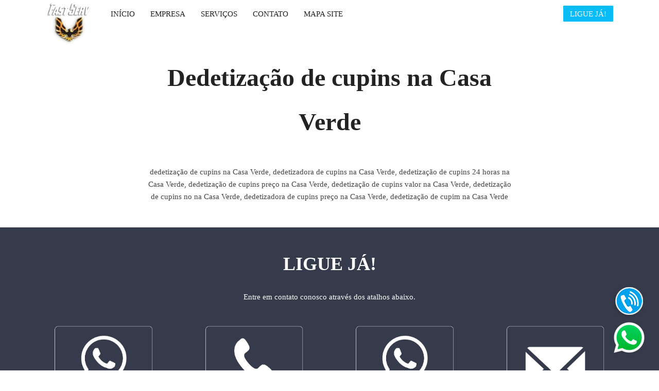

--- FILE ---
content_type: text/html
request_url: https://dedetizacaodecupins.net/dedetizacao-de-cupins-na-casa-verde.html
body_size: 3690
content:
   
       
   
<!DOCTYPE html>
<html lang="pt-br">
	<head>
		<meta charset="UTF-8">
		<title>Dedetização de cupins na Casa Verde - 11 5626-3420</title>
			<meta name="keywords" content="dedetização de cupins na Casa Verde, dedetizadora de cupins na Casa Verde, dedetização de cupins 24 horas na Casa Verde, dedetização de cupins preço na Casa Verde, dedetização de cupins valor na Casa Verde, dedetização de cupins no na Casa Verde" />
		<meta name="description" content="dedetização de cupins na Casa Verde, dedetizadora de cupins na Casa Verde, dedetização de cupins 24 horas na Casa Verde, dedetização de cupins preço na Casa Verde, dedetização de cupins valor na Casa Verde, dedetização de cupins no na Casa Verde" />
		<meta name="viewport" content="width=device-width,initial-scale=1.0">
 		<link rel="stylesheet" href="css/bootstrap.css" />
		<link rel="stylesheet" href="css/icons.css" />
		<link rel="stylesheet" href="css/style.css" />
		<link rel="stylesheet" href="css/magnific-popup.css" />
		<link rel="stylesheet" href="css/bootstrap-datepicker.css" />
		<link rel="stylesheet" href="css/custom.css" />
		<link rel="stylesheet" href="css/copy-index--5.css" />
		<link rel="icon" href="images/favicon.png" type="image/x-icon" />
		<script src="https://ajax.googleapis.com/ajax/libs/webfont/1/webfont.js"></script>

	</head>
    <body class="light-page">
<nav id="nav-logo-menu-btn-2" class="navbar light navbar-fixed-top">
    <div class="container">

        <div class="navbar-header">
            <button type="button" class="navbar-toggle collapsed" data-toggle="collapse" data-target="#navbar"><span class="icon-bar"></span><span class="icon-bar"></span><span class="icon-bar"></span></button>
            <div class="navbar-brand"><img src="images/logo2-light@2x.png" srcset="images/logo2-light@2x.png 2x" width="100" alt="Dedetização de cupins na Casa Verde"></div>
        </div>
        
        <div id="navbar" class="navbar-collapse collapse">
            <ul class="nav navbar-nav navbar-left">
                   <li><a href="/index.html"><span>INÍCIO</span></a></li>
                <li><a href="/empresa.html"><span>EMPRESA</span></a></li>
                <li><a href="/servicos.html"><span>SERVIÇOS</span></a></li>
                <li><a href="/contato.html"><span>CONTATO</span></a></li>
                <li><a href="/mapa-site.html"><span>MAPA SITE</span></a></li>

            </ul>
            <div class="btn-group navbar-right">
                <a href="https://api.whatsapp.com/send?phone=551196720-6739&text=Oi,%20tudo%20bem?%20Estou%20entrando%20em%20contato%20atrav%C3%A9s%20do%20site%20dedetizacaodecupins.net." class="btn-primary btn btn-sm navbar-btn"><span>LIGUE JÁ!</span></a> 
				
            </div>
        </div>

    </div>

    <div class="nav-bg light"></div>
</nav>		<div id="wrap">
			<section id="text-1col-center-2" class="light pt-100 pb-20 text-center">
    			<div class="container">
        			<div class="row">
            			<div class="col-md-8 col-md-offset-2">
               			<h1 class="mb-50"><strong><font size="30"><b>Dedetização de cupins na Casa Verde</b></font></strong></h1>
				<p> dedetização de cupins na Casa Verde, dedetizadora de cupins na Casa Verde, dedetização de cupins 24 horas na Casa Verde, dedetização de cupins preço na Casa Verde, dedetização de cupins valor na Casa Verde, dedetização de cupins no na Casa Verde, dedetizadora de cupins preço na Casa Verde, dedetização de cupim na Casa Verde</p>
                 			</div>
        			</div>
    			</div>
    			<div class="bg"></div>
			</section><br><br><section id="benefit-4col-border-2" class="dark pt-50 pb-50 text-center">
    			<div class="container"><h2><b>LIGUE JÁ!</b></h2><span>Entre em contato conosco através dos atalhos abaixo.</span><br><br>
      			<div class="row">
            			<div class="col-md-3">
                			<div>
                    		<a href="https://api.whatsapp.com/send?phone=5513981069900&text=Oi,%20tudo%20bem?%20Estou%20entrando%20em%20contato%20atrav%C3%A9s%20do%20site%20fastserv.com.br.">	<img src="images/phone_43078.png" width="300"  class="btn imageclass" alt="Dedetização de cupins na Casa Verde"></a>
                     			</p>
                			</div>
            			</div>
            			<div class="col-md-3">
                			<div>
                    			<a href="tel:115626-3420"><img src="images/phone_4307.png" width="300" class="btn imageclass" alt="Dedetização de cupins na Casa Verde"></a>
                 			</div>
            			</div>
            			<div class="col-md-3">
                			<div>
                    			<a href="https://api.whatsapp.com/send?phone=551196720-6739&text=Oi,%20tudo%20bem?%20Estou%20entrando%20em%20contato%20atrav%C3%A9s%20do%20site%20dedetizacaodecupins.net."><img src="images/logo-whatsapp-fundo-transparente-icon.png" width="300"  class="btn imageclass" alt="Dedetização de cupins na Casa Verde"></a>
                  			</div>
            			</div>
            			<div class="col-md-3">
                			<div>
                    			<a href="mailto:controlepragas@hotmail.com"><img src="images/mail.png" width="300"  class="btn imageclass" alt="Dedetização de cupins na Casa Verde"></a>
                 			</div>
            			</div>
        			</div>
     			</div>
    			<div class="bg"></div>
			</section>
			<section id="step-ltr-img-text-btn-start" class="pt-75 pb-50 light text-left">
			<div class="container">
        			<div class="row flex-md-vmiddle">
           			<div class="col-md-5">
                			<h2 class="mb-50">Dedetização de cupins na Casa Verde</h2>
                			<p>

								Ninguém merece estar em companhia de uma praga tão destruidora igual aos cupins, os cupins são um perigo ainda mais em lugares que existe madeiras, aonde são comuns em casas, apartamentos, mercados, etc. 
								<br><br> Nossa empresa de Dedetização de cupins na Casa Verde está a mais de 1 ano no mercado de trabalho combatendo essa praga, pois, todos sabem que aonde há cupins, há problemas, suas portas, suas mesas, sua cama, não estarão a salvo se cupins se instalarem em sua casa.
							</p>
            			</div>
            			<div class="col-md-5 col-md-offset-1">
 
                					 
                			<br><br><img src="images/cupim.png" srcset="images/cupim.png 2x" width="550" alt="Dedetização de cupins na Casa Verde" class="screen">

          			</div>
					</div>
					Nossa equipe especialistas em Dedetização de cupim na Casa Verde está preparada para te ajudar a combater e eliminar essa praga, as vezes nós não nos atentamos e deixamos os cupins permanecerem em nossa casa, mas, quanto mais eles ficarem em nossa vida, a cada dia ficará pior a situação em sua casa, ligue para nossa empresa de Dedetização de cupins na Casa Verde e tenha essa praga expulsa de sua casa.</div>
    			<div class="bg"></div>
			</section>
			
	
			
			
			<section id="step-rtl-img-text-form" class="pt-75 pb-150 dark text-left">
    			<div class="container">
        			<div class="row flex-md-vmiddle">
           			<div class="col-md-5">
                			<h2 class="mb-50">Dedetização de cupins 24 horas na Casa Verde</h2>
                			<p>
								Precisando de uma dedetização de cupins na Casa Verde? Veio até a empresa certa, contamos com uma equipe treinada para poder exterminar os cupins de sua residência, além do mais, iremos fazer procedimentos inovadores para evitar o retorno dessa infestação  que tanto te atrapalha sua vida, somos uma equipe formada por homens e mulheres capazes para poder te ajudar em suas necessidades, nossos profissionais da área de dedetização de cupins na Casa Verde trabalham 24 horas por dia, 7 dias por semana com a maior disposição para poder te ajudar.
							</p>
            			</div>
            			<div class="col-md-5 col-md-offset-1">
 
                					 
                			<br><br><img src="images/cupim2.jpg" srcset="images/cupim2.jpg 2x" width="550" alt="Dedetização de cupins na Casa Verde" class="screen mb-50">

          			</div></div>
					  Os cupins podem comprometer estrutura de casa em poucos meses, mais do que apenas estragar um móvel, algumas espécies desse inseto são capazes de se organizar em gigantescas colônias que podem comprometer a estrutura de uma casa em pouco tempo, não perca mais tempo, venha contratar os serviços da empresa de dedetização de cupins na Casa Verde.
					</div>
    			<div class="bg"></div>
		</section><section id="step-ltr-img-text-btn-start" class="pt-75 pb-50 light text-left">
			<div class="container">
        			<div class="row flex-md-vmiddle">
           			<div class="col-md-5">
                			<h2 class="mb-50">Dedetização de cupins na Casa Verde</h2>
                			<p>
								Precisando de uma dedetização de cupins na Casa Verde? possuímos os melhores especialistas da região de São Paulo, atendemos em qualquer lugar de São Paulo, independente da região ou lugar, se você mora em apartamento, pode ficar sossegado que nós atendemos sem problema algum, utilizamos produtos de combate a pragas, esses produtos são originais, testados e aprovados e com a eficiência para eliminar de vez essas pragas que tanto incomodam a sua vida.
							</p>
            			</div>
            			<div class="col-md-5 col-md-offset-1">
 
                					 
                			<br><br><img src="images/dedetiza.jpg" srcset="images/dedetiza.jpg 2x" width="550" alt="Dedetização de cupins na Casa Verde" class="screen mb-50">

          			</div>
					</div> Com a nossa ajuda você terá mais conforto em sua casa, além de preservar mais a estrutura física de seus materiais, venha garantir que essas pragas urbanas não apareçam mais em sua casa, venha contratar a dedetização de cupins na Casa Verde.

</div>
    			<div class="bg"></div>
			</section>
			 <section id="action-img-text-btn" class="dark pt-50 pb-50">
    			<div class="container">
        			<div class="row flex-md-vmiddle">
 
            			<div class="col-md-7">
                			<h2>FAÇA SEU ORÇAMENTO AGORA!</h2>
 
            			</div>
        			&nbsp;&nbsp;&nbsp;&nbsp;&nbsp;&nbsp;&nbsp;&nbsp;&nbsp;&nbsp;&nbsp;&nbsp;&nbsp;&nbsp;&nbsp;&nbsp;&nbsp;&nbsp;&nbsp;&nbsp;&nbsp;&nbsp;&nbsp;&nbsp;&nbsp;&nbsp;&nbsp;&nbsp;&nbsp;&nbsp;
<div class="col-md-4 text-md-right"><center><a href="https://api.whatsapp.com/send?phone=551196720-6739&text=Oi,%20tudo%20bem?%20Estou%20entrando%20em%20contato%20atrav%C3%A9s%20do%20site%20dedetizacaodecupins.net." class="btn btn-primary btn-lg"><strong>SOLICITAR ORÇAMENTO</strong></a></div>
        
        			</div>
    			</div></section>
			

    			 <footer id="footer-list-text" class="dark pt-100 pb-100">
    			<div class="container">
        			<div class="row">
            			<div class="col-md-8">
                			<div class="row">
                    			<div class="col-sm-4">
 
                        	   
                            			 <h4><strong>NAVEGAR</strong></h4> 
	<ul class="text-list">
                            			<li>
                                			 <span><a href="/index.html">INÍCIO</a></span>
                            			</li>
                            			<li>
                                		 <span><a href="/empresa.html">EMPRESA</a></span>
                            			</li>
                            			<li>
                                			 <span><a href="/servicos.html">SERVIÇOS</a></span>
                            			</li>
                            			<li>
                                			<span><a href="/contato.html">CONTATO</a></span>
                            			</li>

                        			</ul>  	 

                        		</div>
                    			<div class="col-sm-5">
								
							<h4><strong>CONTATO</strong></h4>
	<ul class="text-list">
                            			<li>
                                		  <i class="icon-whatsapp icon-position-left"></i><a href="https://api.whatsapp.com/send?phone=5513981069900&text=Oi,%20tudo%20bem?%20Estou%20entrando%20em%20contato%20atrav%C3%A9s%20do%20site%20fastserv.com.br.">(13) 98106-9900</a>
                            			</li>
                            			<li>
                                			  <i class="icon-telephone icon-position-left"></i><a href="tel:115626-3420">(11) 5626-3420</a>
                            			</li>
                            			<li>
                                		  <i class="icon-whatsapp icon-position-left"></i><a href="https://api.whatsapp.com/send?phone=551196720-6739&text=Oi,%20tudo%20bem?%20Estou%20entrando%20em%20contato%20atrav%C3%A9s%20do%20site%20dedetizacaodecupins.net.">(11) 96720-9739</a>
                            			</li>
                            			<li>
                                			 <img src="images/mail2.png" width="20"> <a href="mailto:controlepragas@hotmail.com">E-mail</a>
                            			</li>

                        			</ul>  	 
                 			</div>
                    			<div class="col-sm-3">
 
	<h4><strong>SITEMAP</strong></h4>
	<ul class="text-list">
                            			<li>
							<span><a href="/sitemap.xml">SITEMAP XML</a></span>
                            			</li>
                            			 

                        			</ul>           
                    			</div>
                			</div>
            			</div>
            			<div class="col-md-4 text-md-right">
	
        <img src="images/logo2-light@2x.png" width="240">

                            			           			</div>
        			</div>

        			<hr class="mt-50 mb-50">
        			<div class="row">
            			<div class="col-md-6">
                			<p>© Todos os direitos reservados a <a href="https://dedetizacaodecupins.net/">Dedetização de cupins na Casa Verde</a></p>
            			</div>
            			<div class="col-md-6 text-md-right">
                			Desenvolvido por<a href="https://hostmore.com.br"><img src="images/logo2-light.png" srcset="images/logo2-light.png" width="140" alt="Host More Brasil" class="screen"></a>
            			</div>
        			</div>
    			</div>
    			<div class="bg"></div>
			</footer>
		</div>
		
		<script src="js/jquery-2.1.4.min.js"></script>
		<script src="js/bootstrap.min.js"></script>
		<script src="js/jquery.magnific-popup.min.js"></script>
		<script src="js/jquery.validate.min.js"></script>
		<script src="js/bootstrap-datepicker.min.js"></script>
 		<script src="js/goodshare.min.js"></script>

		<script src="js/custom.js"></script>
		<script src="js/copy-index--5.js"></script>
	<style>
.whatsapp {
    position: fixed;
    top: 85%;
    right: 1%;
    padding: 10px;
    z-index: 10000000;
}
</style>
<div>
    <a href="https://api.whatsapp.com/send?phone=5511967206739&text=Ol%C3%A1%2C%20por%20favor%20envie%20seu%20nome%2C%20telefone%2C%20endere%C3%A7o%2C%20bairro%2C%20cidade%20e%20servi%C3%A7o%20a%20ser%20realizado%20que%20na%20sequ%C3%AAncia%20iremos%20entrar%20em%20contato%2C%20caso%20queira%20falar%20com%20um%20de%20nossos%20t%C3%A9cnicos%20nos%20ligue%2011-5626-3420" 
       target="_blank">
       <img  class="whatsapp" src="/images/whatsapp.png" />
    </a>
</div>	
<style>
.fone {
    position: fixed;
    top: 75%;
    right: 1%;
    padding: 10px;
    z-index: 10000000;
}
</style>
<div>
    <a href="tel:01156263420" 
       target="_blank">
       <img  class="fone" src="/images/telefone.png" />
    </a>
</div></body>
</html></html>                                                




--- FILE ---
content_type: text/css
request_url: https://dedetizacaodecupins.net/css/style.css
body_size: 7798
content:
body{font-family:sans-serif;font-weight:400;line-height:1.6;-webkit-font-smoothing:antialiased;-moz-osx-font-smoothing:grayscale}#wrap{overflow:hidden}section,header,footer{position:relative;overflow:hidden;z-index:1}a,a:hover,a:focus,.active a{text-decoration:none;outline:0;cursor:pointer;-webkit-transition:all .25s ease-out;transition:all .25s ease-out}h1,h2,h3,h4{line-height:1.2;font-weight:lighter;margin:0 0 30px}h3{margin-bottom:20px}h4{line-height:1.4;margin-bottom:20px}ul{margin:0;padding:0;list-style:none}.text-md-left{text-align:left}.text-md-right{text-align:right}.text-md-center{text-align:center}.full-height{min-height:100vh}@media (max-width: 992px){body{text-align:center}h1{font-size:60px!important}.text-md-left,.text-md-right{text-align:center}.text-md-center.text-left{text-align:left}.text-md-center.text-right{text-align:right}}@media (max-width: 568px){h1{font-size:50px!important}}.col-xs-20,.col-sm-20,.col-md-20,.col-lg-20{position:relative;min-height:1px;padding-right:30px;padding-left:30px}.col-xs-20{width:20%;float:left}@media (min-width: 768px){.col-sm-20{width:20%;float:left}}@media (min-width: 992px){.col-md-20{width:20%;float:left}}@media (min-width: 1200px){.col-lg-20{width:20%;float:left}}.col-md-sep{position:absolute;z-index:1;left:100%;top:50%;margin-left:-30px;-webkit-transform:translateY(-50%);transform:translateY(-50%);width:60px;font-size:2em;text-align:center}@media (max-width: 992px){.col-md-sep{display:none}}.flex-md-vmiddle,.flex-vmiddle{display:-webkit-box;display:-ms-flexbox;display:flex;-webkit-box-align:center;-ms-flex-align:center;align-items:center}.flex-md-vbottom,.flex-vbottom{display:-webkit-box;display:-ms-flexbox;display:flex;-webkit-box-align:end;-ms-flex-align:end;align-items:flex-end}.flex-md-vmiddle-hjustify{display:-webkit-box;display:-ms-flexbox;display:flex;-webkit-box-align:center;-ms-flex-align:center;align-items:center;-webkit-box-pack:justify;-ms-flex-pack:justify;justify-content:space-between}.flex-md-vstretch{display:-webkit-box;display:-ms-flexbox;display:flex;-webkit-box-align:stretch;-ms-flex-align:stretch;align-items:stretch;-ms-flex-wrap:wrap;flex-wrap:wrap}.row.flex-md-vstretch:before,.row.flex-md-vstretch:after{display:none}.flex-center,.flex-md-center{display:-webkit-box;display:-ms-flexbox;display:flex;display:-webkit-flex;-webkit-box-pack:center;-ms-flex-pack:center;justify-content:center;-webkit-justify-content:center;-webkit-box-align:center;-ms-flex-align:center;align-items:center;-webkit-align-items:center}.flex-row-inline{display:-webkit-inline-box;display:-ms-inline-flexbox;display:inline-flex;-webkit-box-orient:horizontal;-webkit-box-direction:normal;-ms-flex-direction:row;flex-direction:row;-webkit-box-align:center;-ms-flex-align:center;align-items:center}.flex-row-inline>*+*{margin-left:10px}.flex-vert-box{display:-webkit-box;display:-ms-flexbox;display:flex;-webkit-box-align:end;-ms-flex-align:end;align-items:flex-end;-ms-flex-wrap:nowrap;flex-wrap:nowrap}.flex-vert-around{-ms-flex-pack:distribute;justify-content:space-around}.flex-vert-between{-webkit-box-pack:justify;-ms-flex-pack:justify;justify-content:space-between}.flex-vert-stretch{-webkit-box-align:stretch;-ms-flex-align:stretch;align-items:stretch}.flex-grow-1{-webkit-box-flex:1;-ms-flex-positive:1;flex-grow:1}.flex-grow-2{-webkit-box-flex:2;-ms-flex-positive:2;flex-grow:2}.chart-line{padding:4px;line-height:1.1}.flex-horiz-box{display:-webkit-box;display:-ms-flexbox;display:flex;-webkit-box-orient:vertical;-webkit-box-direction:normal;-ms-flex-direction:column;flex-direction:column}.flex-horiz-around{-ms-flex-pack:distribute;justify-content:space-around}.flex-horiz-between{-webkit-box-pack:justify;-ms-flex-pack:justify;justify-content:space-between}.text-center.flex-horiz-box{-webkit-box-align:center;-ms-flex-align:center;align-items:center}.text-right.flex-horiz-box{-webkit-box-align:end;-ms-flex-align:end;align-items:flex-end}@media (max-width: 992px){.flex-md-vmiddle,.flex-md-vmiddle-hjustify,.flex-md-vbottom,.flex-md-center{display:block}.flex-md-vmiddle-hjustify>*{padding:20px;max-width:100%;display:block}.flex-vertical-middle{display:block}}form{padding:5px 1px;margin-bottom:30px}.form-group input,.form-group select,.input-group input,.form-group textarea,button{-webkit-box-shadow:none;box-shadow:none;-webkit-appearance:none;-moz-appearance:none;-ms-appearance:none;-o-appearance:none;appearance:none}.form-control{font-size:inherit;padding:12px;height:50px;line-height:25px;border-width:1px;border-style:solid}.form-group input:focus,.form-group textarea:focus,.form-group select:focus{-webkit-box-shadow:none;box-shadow:none;-webkit-transition:none;transition:none;outline:0}textarea.form-control{resize:vertical}.input-group{border:1px solid rgba(0,0,0,0.1)}.dark .input-group{border-color:transparent}.input-group input,.input-group input:focus,.input-group button:focus,.dark .input-group input:focus,.dark .input-group button:focus{-webkit-box-shadow:none;box-shadow:none;-webkit-transition:none;transition:none;outline:0;border-color:transparent}.input-group-btn,.input-group-btn .btn,.input-group-addon{font-size:inherit;font-weight:inherit;border-radius:0;text-align:right}.input-group-addon{border:0}.select-group select::-ms-expand{display:none}.select-group select{padding-right:45px;border-radius:0;outline:none;-webkit-box-shadow:none;box-shadow:none;display:inline-block;-webkit-appearance:none;-moz-appearance:none;-ms-appearance:none;-o-appearance:none;appearance:none;cursor:pointer}.datepicker-group input{padding-right:40px}.select-group,.datepicker-group{position:relative}.select-group:before,.datepicker-group:before{font-family:'iconfont'!important;speak:none;font-style:normal;font-weight:400;font-variant:normal;text-transform:none;line-height:1;-webkit-font-smoothing:antialiased;-moz-osx-font-smoothing:grayscale;font-size:20px;position:absolute;top:15px;height:20px;line-height:20px;pointer-events:none}.select-group:before{content:'\e9f1';right:10px}.datepicker-group:before{content:'\e789';right:14px}form label.error{display:block;font-size:.7em;font-weight:700;position:relative;margin:-1px 0 0;background:#e44646;color:#fff;padding:3px 5px}form label.valid{display:none!important}input.form-control.error,textarea.form-control.error,select.form-control.error,.input-group.error,.dark .input-group.error,.dark input.form-control.error,.dark textarea.form-control.error,.dark select.form-control.error{border-bottom-color:#e44646}input[type=checkbox],input[type=radio]{opacity:0;position:absolute;z-index:12;width:20px;height:20px}.radio input[type="radio"],.radio-inline input[type="radio"],.checkbox input[type="checkbox"],.checkbox-inline input[type="checkbox"]{margin-left:0}input[type=checkbox]:checked,input[type=radio]:checked,input[type=checkbox]:focus,input[type=radio]:focus{outline:none!important}input[type=checkbox]+.lbl,input[type=radio]+.lbl{position:relative;z-index:10;display:inline-block;margin:0;padding-left:24px;line-height:20px;min-height:20px;min-width:25px}input[type=checkbox]+.lbl::before,input[type=radio]+.lbl::before{content:"";display:block;position:absolute;border:1px solid rgba(0,0,0,0.15);border-radius:0;height:18px;width:18px;top:1px;left:0}input[type=checkbox].error+.lbl::before,input[type=radio].error+.lbl::before{border:1px solid #e44646}input[type=checkbox]+.lbl::after,input[type=radio]+.lbl::after{content:"";display:block;position:absolute;background-color:#444;border:none;border-radius:0;height:4px;width:4px;top:8px;left:7px;opacity:0;-webkit-transition:all .1s ease-in;transition:all .1s ease-in}input[type=checkbox]:checked+.lbl::after,input[type=radio]:checked+.lbl::after{height:14px;width:14px;top:3px;left:2px;opacity:1}input[type=checkbox]:hover+.lbl::after,input[type=radio]:hover+.lbl::after,input[type=checkbox]+.lbl:hover::after,input[type=radio]+.lbl:hover::after{opacity:1}input[type=checkbox]:disabled+.lbl::before,input[type=radio]:disabled+.lbl::before,input[type=checkbox][disabled]+.lbl::before,input[type=radio][disabled]+.lbl::before,input[type=checkbox].disabled+.lbl::before,input[type=radio].disabled+.lbl::before,input[type=checkbox]:disabled+.lbl::after,input[type=radio]:disabled+.lbl::after,input[type=checkbox][disabled]+.lbl::after,input[type=radio][disabled]+.lbl::after,input[type=checkbox].disabled+.lbl::after,input[type=radio].disabled+.lbl::after{background-color:#eee!important;border-color:#eee!important;-webkit-box-shadow:none!important;box-shadow:none!important}input[type=radio]+.lbl::before{border-radius:50%}input[type=radio]+.lbl::after{border-radius:50%}input[type=radio]:checked+.lbl::after{opacity:1}.radio,.checkbox{margin-top:15px;margin-bottom:15px}.radio-inline,.radio label,.checkbox label{padding-left:0;font-weight:inherit}.input-sm,select.input-sm{height:30px;padding:5px 10px;font-size:.8em;line-height:20px}.input-sm.select-group:before{top:14px}.input-sm.select-group:after{top:22px}textarea.input-sm,textarea.input-lg{line-height:1.5}.input-lg,select.input-lg{height:70px;padding:20px 25px;font-size:1.2em;line-height:30px}.select-group,.datepicker-group,.file-group{position:relative}.select-group:before,.datepicker-group:before,.file-group:before{font-family:'iconfont'!important;speak:none;font-style:normal;font-weight:400;font-variant:normal;text-transform:none;line-height:1;-webkit-font-smoothing:antialiased;-moz-osx-font-smoothing:grayscale;font-size:20px;position:absolute;top:15px;height:20px;line-height:20px;pointer-events:none}.select-group:before{content:'\e9f1';right:10px}.datepicker-group:before{content:'\e789';right:14px}.file-group:before{content:'\e698';right:10px}.inputfile{opacity:0;overflow:hidden;position:absolute;z-index:-1}.file-group label.form-control{font-size:inherit;font-weight:inherit;text-overflow:ellipsis;white-space:nowrap;cursor:pointer;overflow:hidden;text-align:left;border-radius:0;-webkit-box-shadow:none;box-shadow:none;outline:none}.file-group label.form-control:focus{outline:1px dotted #000;outline:-webkit-focus-ring-color auto 0}form label.error{display:block;font-size:.7em;font-weight:700;position:relative;margin:-1px 0 0;background:#e44646;color:#fff;padding:3px 5px}form label.valid{display:none!important}input.form-control.error,textarea.form-control.error,select.form-control.error,.input-group.error,.dark .input-group.error,.dark input.form-control.error,.dark textarea.form-control.error,.dark select.form-control.error{border-bottom-color:#e44646}input[type=checkbox],input[type=radio]{opacity:0;position:absolute;z-index:12;width:20px;height:20px}.radio input[type="radio"],.radio-inline input[type="radio"],.checkbox input[type="checkbox"],.checkbox-inline input[type="checkbox"]{margin-left:0}form+p{margin-top:30px}.form-style-1 .form-control{padding-left:0;border-top:0;border-right:0;border-left:0;background-color:transparent;border-color:transparent}.form-style-2 .form-control{border:0;border-color:transparent}.form-container .form-group{margin-bottom:10px}label.form-group{font-weight:inherit}.form-container>form:last-child{margin-bottom:0}.form-style-1 .select-group:before,.form-style-1 .datepicker-group:before{right:0}@media (min-width: 768px){.form-inline.form-flex{display:-webkit-box;display:-ms-flexbox;display:flex;-ms-flex-wrap:wrap;flex-wrap:wrap}.form-inline.form-flex .form-group{-webkit-box-flex:1;-ms-flex-positive:1;flex-grow:1}.form-inline.form-flex .form-group .form-control{width:100%}form.form-inline label.error{position:absolute}form.form-inline .form-group{margin-left:-1px;margin-top:-1px}form.form-inline .radio,form.form-inline .checkbox,form.form-inline .text-form{padding:0 12px}form.form-inline .text-form{display:inline-block;margin:0}form.form-inline .radio input[type="radio"],form.form-inline .checkbox input[type="checkbox"]{position:absolute}}.btn{-webkit-transition:all .25s ease-in;transition:all .25s ease-in;border-radius:1px;font-weight:inherit;max-width:100%;white-space:normal;margin-right:4px;margin-top:4px}.btn>span{display:inline-block;max-width:100%;line-height:1.1}.btn>*{vertical-align:middle}.btn.btn-block{margin-right:0}.btn.btn-image{padding:0;height:auto;border:0}.btn-link,.btn-link:hover,.btn-link:focus{color:inherit;text-decoration:inherit}.btn [class^=icon-]{display:inline-block;position:relative}.btn.btn-primary{color:#fff}.input-group-btn>.btn,.input-group-btn:last-child>.btn,.input-group-btn:last-child>.btn-group{margin:0}.input-group-btn .btn{height:50px;padding-top:0;padding-bottom:0;white-space:nowrap}.input-group-btn>.btn.btn-link{margin-left:-1px}form .btn{margin-right:0}.dark .input-group-btn{text-align:left}@media (min-width: 768px){form.form-inline .btn{margin:0;height:50px;margin-left:-1px;margin-top:-1px;position:relative;border-top-left-radius:0;border-bottom-left-radius:0}form.form-inline .btn.btn-lg{height:70px;line-height:65px}form.form-inline .btn-link{border-left:0}}.panel{box-shadow:none;-webkit-box-shadow:none;border-radius:0}a.panel-heading{display:block;position:relative;border-bottom-width:1px;border-bottom-style:solid;border-color:rgba(0,0,0,0.1);padding:20px 40px 20px 0;text-align:left}a.panel-heading>*{margin:0}a.panel-heading:after{content:"";display:block;position:absolute;top:50%;margin-top:-1px;right:5px;height:10px;width:10px;border-left:1px solid rgba(0,0,0,0.5);border-top:1px solid rgba(0,0,0,0.5);transform:rotate(45deg);-webkit-transform:rotate(45deg);-moz-transform:rotate(45deg);-ms-transform:rotate(45deg);-o-transform:rotate(45deg)}a.panel-heading.collapsed:after{margin-top:-6px;border:none;border-right:1px solid rgba(0,0,0,0.5);border-bottom:1px solid rgba(0,0,0,0.5)}.panel-body{padding:20px 0}.dark a.panel-heading:after,.dark .panel-group .panel-heading+.panel-collapse>.panel-body,.dark a.panel-heading{border-color:rgba(255,255,255,0.5)}.bg,.nav-bg,.half-container-left,.half-container-right,.quarter-container-left,.quarter-container-right,.threequarter-container-left,.threequarter-container-right{position:absolute;overflow:hidden;z-index:-2;top:0;bottom:0;left:0;right:0;background-position:center}.modal .bg{border-radius:2px}.half-container-left,.quarter-container-left,.threequarter-container-left{right:50%;z-index:0;background-position:top right}.half-container-right,.quarter-container-right,.threequarter-container-right{left:50%;z-index:0;background-position:top left}.half-container-left{right:50%}.modal .half-container-left{right:54%;border-radius:2px 0 0 2px;z-index:1}.quarter-container-left{right:75%}.threequarter-container-left{right:25%}.half-container-right{left:50%}.modal .half-container-right{left:54%;border-radius:0 2px 2px 0;z-index:1}.quarter-container-right{left:75%}.threequarter-container-right{left:25%}.parallax-bg{top:-25%;bottom:-25%}@media (max-width: 992px){.half-container-left,.half-container-right,.quarter-container-left,.quarter-container-right,.threequarter-container-left,.threequarter-container-right{position:relative;left:auto;right:auto;padding-bottom:56%;margin-top:60px;background-position:top center}.half-container-left:first-child,.half-container-right:first-child,.quarter-container-left:first-child,.quarter-container-right:first-child,.threequarter-container-left:first-child,.threequarter-container-right:first-child{margin-top:0;margin-bottom:60px}.modal .half-container-left,.modal .half-container-right,.modal .quarter-container-left,.modal .quarter-container-right,.modal .threequarter-container-left,.modal .threequarter-container-right{left:auto;right:auto;margin-top:0}.modal .half-container-left:first-child,.modal .half-container-right:first-child,.modal .quarter-container-left:first-child,.modal .quarter-container-right:first-child,.modal .threequarter-container-left:first-child,.modal .threequarter-container-right:first-child{margin-bottom:0}}small{display:inline-block}.desc-text{opacity:.5}.inline-h{display:inline-block;margin:10px 20px}.mark,mark{padding:0}.text-list,.text-icon-list{display:block}.text-list > *,.text-icon-list > *{text-align:left}.text-list li{padding:5px 0}.text-icon-list li{position:relative;padding-left:30px;padding-top:8px;padding-bottom:8px}.text-icon-list.text-icon-list-sep li{text-align:left;border-bottom-width:1px;border-bottom-style:solid}.text-icon-list.text-icon-list-l li{padding-left:60px}.text-icon-list.list-inline li{padding-top:0;padding-bottom:0;padding-left:22px}.text-icon-list.list-inline li+li{margin-left:20px}.text-icon-list li>i:first-child,.text-icon-list li>*>i:first-child{position:absolute;left:0;margin-top:3px;display:block}.text-icon-list.text-icon-list-l li>i:first-child,.text-icon-list.text-icon-list-l li>*>i:first-child{margin-top:0}.compressed-box-75{width:75%}.compressed-box-50{width:50%}.compressed-box-33{width:33%}.compressed-box-25{width:25%}[class*=compressed-box-],.text-left [class*=compressed-box-],.text-left[class*=compressed-box-]{margin-left:0;margin-right:auto}.text-center [class*=compressed-box-],.text-center[class*=compressed-box-]{margin-left:auto;margin-right:auto}.text-right [class*=compressed-box-],.text-right[class*=compressed-box-]{margin-left:auto;margin-right:0}@media (max-width: 992px){[class*=compressed-box-]{margin-left:auto;margin-right:auto}.text-list li,.text-icon-list:not(.text-icon-list-sep) li{display:inline-block;margin-left:15px;margin-right:15px}}@media (max-width: 768px){[class*=compressed-box-]{width:auto}}a.screen{display:inline-block}img.screen,a.screen img,.owl-carousel .owl-item img.screen{max-width:100%;height:auto}.owl-carousel .owl-item .screen img,.owl-carousel .owl-item img.screen{display:inline-block;width:auto}.icon-size-m{font-size:20px}.icon-size-l{font-size:40px}.icon-size-xl{font-size:60px}.icon-position-left{margin-right:8px}.icon-position-right{margin-left:8px}.btn-sm .icon-position-left,nav.navbar .btn-sm .icon-position-left{margin-right:6px}.btn-sm .icon-position-right,nav.navbar .btn-sm .icon-position-right{margin-left:6px}.btn-xs .icon-position-left,nav.navbar .btn-xs .icon-position-left{margin-right:4px}.btn-xs .icon-position-right,nav.navbar .btn-xs .icon-position-right{margin-left:4px}.btn-lg .icon-position-left,nav.navbar .btn-lg .icon-position-left{margin-right:10px}.btn-lg .icon-position-right,nav.navbar .btn-lg .icon-position-right{margin-left:10px}.absolute-bottom-box{position:absolute;bottom:0;left:0;right:0}.absolute-bottom-box .icon-size-l,.absolute-bottom-box .icon-size-xl{display:inline-block}.border-box{border-width:1px;border-style:solid;border-radius:2px}.shadow-box{-webkit-box-shadow:0 10px 20px rgba(0,0,0,0.07);box-shadow:0 10px 20px rgba(0,0,0,0.07)}.padding-box{padding:30px;border-radius:2px}.double-padding-box{padding:60px;border-radius:2px}.anim-box{position:relative;display:inline-block;max-width:100%;padding:10px}.padding-box>:last-child{margin-bottom:0}.discount-box{position:relative;border:1px solid rgba(0,0,0,0.25);border-radius:50%;height:300px;width:300px;margin:0 auto}.dark .discount-box{border-color:rgba(255,255,255,0.5)}.discount-box .price{display:inline-block;margin:0 auto;text-align:left}.discount-box .price .new{font-size:4em}.countdown{padding:10px}@media (max-width: 992px){.double-padding-box{padding:30px}}.card{position:relative;display:-webkit-box;display:-ms-flexbox;display:flex;-webkit-box-orient:vertical;-webkit-box-direction:normal;-ms-flex-direction:column;flex-direction:column;border-radius:1px;margin-bottom:60px}.card-block{-webkit-box-flex:1;-ms-flex:1 1 auto;flex:1 1 auto}.card-img,.card-img>img,.card-img-top,.card-img-bottom{border-radius:1px;width:100%;height:auto}.card-img-top{border-bottom-right-radius:0;border-bottom-left-radius:0}.card-img-bottom{border-top-right-radius:0;border-top-left-radius:0}.card-icon{display:inline-block}.card-author{margin-top:20px}.lead+.card-author{margin-top:30px}.card-author>*{vertical-align:middle}.card-author small::before{content:"\2014 \00A0"}.card.card-row,.card.card-row-reverse{-webkit-box-orient:horizontal;-webkit-box-direction:normal;-ms-flex-direction:row;flex-direction:row;-webkit-box-align:start;-ms-flex-align:start;align-items:flex-start}.card.card-row:not(.padding-box),.card.card-row-reverse:not(.padding-box){padding-top:5px}.card.card-row-reverse{-webkit-box-direction:reverse;-ms-flex-direction:row-reverse;flex-direction:row-reverse}.card-row>*+*{margin-left:30px}.card.card-simple{display:block}.card-row.card-gutter-no>*+*{margin-left:0}.card-row.card-gutter-s>*+*{margin-left:10px}.card-row.card-gutter-l>*+*{margin-left:45px}.card-row-reverse>*+*{margin-right:30px}.card-row-reverse.card-gutter-no>*+*{margin-right:0}.card-row-reverse.card-gutter-s>*+*{margin-right:10px}.card-row-reverse.card-gutter-l>*+*{margin-right:45px}.card-block-hover{position:relative;margin:1px}.card-block-hover>img{-webkit-backface-visibility:hidden;-webkit-transform:translateZ(0) scale(1.0,1.0)}.card-block-hover .card-img-overlay,.card-block-hover .card-img-overlay-bottom,.card-block-hover .card-img-overlay-center{opacity:0}.card-block-hover:hover .card-img-overlay,.card-block-hover:hover .card-img-overlay-bottom,.card-block-hover:hover .card-img-overlay-center{opacity:1}.card-img-overlay,.card-img-overlay-bottom,.card-img-overlay-center{position:absolute;z-index:1;top:0;right:0;left:0;padding:30px;-webkit-transition:opacity .2s ease-in-out 0;transition:opacity .2s ease-in-out 0}.card-img-overlay-bottom{top:auto;bottom:0}.card-img-overlay-center{display:-webkit-box;display:-ms-flexbox;display:flex;-webkit-box-orient:vertical;-webkit-box-direction:normal;-ms-flex-direction:column;flex-direction:column;-webkit-box-pack:center;-ms-flex-pack:center;justify-content:center;text-align:center;bottom:0;padding:0}.card-img-overlay-bg:before{content:"";display:block;position:absolute;z-index:-1;top:0;right:0;bottom:0;left:0;opacity:.9}.card:last-child,.card>:not(.card-block):last-child,.card>:last-child>:last-child,.row.no-pad .card{margin-bottom:0}@media (max-width: 992px){.card{margin-bottom:60px}}.pull-left-md{float:left}img.pull-left-md{margin-right:20px}.pull-right-md{float:right}img.pull-right-md{margin-left:20px}@media (max-width: 992px){.pull-left-md,.pull-right-md{float:none}img.pull-left-md,img.pull-right-md{margin:0 0 20px}}.step-line-ltc,.step-line-ctr,.step-line-rtc,.step-line-ctl{display:block;position:absolute;z-index:-1;right:50%;left:50%;border-color:#eee;border-style:solid;border-width:0}.step-line-ltc{top:0;bottom:40px;border-left-width:2px;border-bottom-width:2px;border-radius:0 0 0 5px}.step-line-ctr{top:100%;margin-top:-42px;bottom:0;border-right-width:2px;border-top-width:2px;border-radius:0 5px 0 0}.step-line-rtc{top:0;bottom:40px;border-right-width:2px;border-bottom-width:2px;border-radius:0 0 5px 0}.step-line-ctl{top:100%;margin-top:-42px;bottom:0;border-left-width:2px;border-top-width:2px;border-radius:5px 0 0 0}.step-line-ltc.step-line-half,.step-line-ctr.step-line-half,.step-line-rtc.step-line-half,.step-line-ctl.step-line-half{border-style:dotted}.step-line-start:before,.step-line-end:before{content:"";display:block;position:absolute;height:6px;width:6px;border:3px solid #ddd;border-radius:50%}.step-line-start:before{top:0;margin-top:-3px}.step-line-end:before{bottom:0;margin-bottom:-3px}.step-line-ltc.step-line-start:before,.step-line-ltc.step-line-end:before{left:0;margin-left:-4px}.step-line-rtc.step-line-start:before,.step-line-rtc.step-line-end:before{right:0;margin-right:-4px}.step-line-ltc.step-line-start,.step-line-rtc.step-line-start{top:50%}.step-line-ltc.step-line-end,.step-line-rtc.step-line-end{bottom:50%;margin-bottom:0;border-bottom:0;border-radius:0}@media (max-width: 992px){[class^=step-line-]{display:none}}@media (min-width: 992px){.step-line-ltc,.step-line-ctl{margin-left:-455px}.step-line-ltc.step-line-half,.step-line-ctl.step-line-half{margin-left:-225px}.step-line-rtc,.step-line-ctr{margin-right:-455px}.step-line-rtc.step-line-half,.step-line-ctr.step-line-half{margin-right:-225px}}@media (min-width: 1200px){.step-line-ltc,.step-line-ctl{margin-left:-555px}.step-line-ltc.step-line-half,.step-line-ctl.step-line-half{margin-left:-275px}.step-line-rtc,.step-line-ctr{margin-right:-555px}.step-line-rtc.step-line-half,.step-line-ctr.step-line-half{margin-right:-275px}}.modal{overflow-y:auto}.modal-content{-webkit-box-shadow:0 15px 15px rgba(0,0,0,0.05);box-shadow:0 15px 15px rgba(0,0,0,0.05);border-radius:2px;border:0;z-index:1}.modal-content .bg{overflow:hidden}.transparent-modal .modal-content{background-color:transparent}.transparent-modal .modal-content .close,.dark .modal-content .close{color:#fff}.transparent-modal .modal-header,.transparent-modal .modal-footer{padding:0}.transparent-modal .modal-body{padding:10px 0 50px}.transparent-modal .modal-title{color:#fff}.modal-open .modal{padding-left:0!important;padding-right:0!important}.modal-header{border-bottom:none;padding-bottom:0;position:relative;z-index:2}.close{font-family:sans-serif;font-size:30px;font-weight:lighter;text-shadow:none}.close:focus{outline:0 auto -webkit-focus-ring-color}.modal-confirm{z-index:1041}.modal-confirm .modal-body{padding:0 50px 50px}.flex-center.modal .modal-dialog,.flex-md-center.modal .modal-dialog{margin:auto 0;padding:15px 0}.sep-full-b:after,.sep-b:after{content:"";display:block;position:absolute;bottom:0;width:100%;height:1px;border-bottom:1px solid #000}.dark.sep-full-b,.dark.sep-b:after{border-color:rgba(255,255,255,0.25)}@media (min-width: 768px){.sep-b:after{left:50%;width:720px;margin-left:-360px}}@media (min-width: 992px){.sep-b:after{width:940px;margin-left:-470px}}@media (min-width: 1200px){.sep-b:after{width:1140px;margin-left:-570px}}.owl-theme .owl-dots{margin-bottom:40px}.owl-theme .owl-dots .owl-dot{display:inline-block;zoom:1}.owl-theme .owl-dots .owl-dot span{width:10px;height:10px;margin:5px 7px;background:none;border-width:1px;border-style:solid;border-color:inherit;display:block;-webkit-backface-visibility:visible;-webkit-transition:opacity 200ms ease;transition:opacity 200ms ease;border-radius:30px;cursor:pointer}.owl-theme .owl-dots .owl-dot.active span,.owl-theme .owl-dots .owl-dot:hover span{border-width:5px}.owl-theme .owl-nav [class *=owl-]{margin:-20px 0 0;display:inline-block;position:absolute;top:50%;height:50px;width:50px;z-index:1000;cursor:pointer;-webkit-transform:translateX(0%);transform:translateX(0%);-webkit-transition:all .2s ease-in-out 0;transition:all .2s ease-in-out 0}.owl-theme .owl-nav .owl-next{right:40px}.owl-theme .owl-nav .owl-prev{left:40px}.owl-theme .owl-nav .owl-next:hover{-webkit-transform:translateX(0.3em);transform:translateX(0.3em)}.owl-theme .owl-nav .owl-prev:hover{-webkit-transform:translateX(-0.3em);transform:translateX(-0.3em)}.owl-theme .owl-nav [class *=owl-]::before{content:"";display:inline-block;position:relative;height:30px;width:30px;margin:10px;border-top-width:1px;border-top-style:solid;border-right-width:1px;border-right-style:solid;border-color:inherit}.owl-theme .owl-nav .owl-next::before{-webkit-transform-origin:50% 50%;transform-origin:50% 50%;-webkit-transform:rotate(45deg);transform:rotate(45deg)}.owl-theme .owl-nav .owl-prev::before{-webkit-transform-origin:50% 50%;transform-origin:50% 50%;-webkit-transform:rotate(-135deg);transform:rotate(-135deg)}.cover-slider .item{min-height:100vh}.cover-slider .item img{position:absolute;z-index:-1;top:0;left:0;height:100%;width:100%;-o-object-fit:cover;object-fit:cover}.cover-slider .item .desc-top,.cover-slider .item .desc-bottom{position:absolute;right:10%;left:10%}.cover-slider .item .desc-top{top:10%}.cover-slider .item .desc-bottom{bottom:10%}@media (max-width: 992px){.owl-theme .owl-nav .owl-next,.owl-theme .owl-nav .owl-prev{position:relative;display:inline-block;left:auto;right:auto;top:auto;margin:20px 10px}}nav.navbar{border-radius:0;border:none;margin:0;z-index:2;min-height:50px;-webkit-transform:translate(0px,0px);transform:translate(0px,0px);-webkit-transition:.4s ease-out;transition:.4s ease-out}nav.navbar .nav-bg{-webkit-transition:.4s ease-out;transition:.4s ease-out;-webkit-box-shadow:0 0 3px rgba(0,0,0,0.1);box-shadow:0 0 3px rgba(0,0,0,0.1)}.navbar-absolute-top{position:absolute;left:0;right:0;top:0}.navbar-fixed-top{border-width:0}.navbar-nav li>a>*{vertical-align:middle}.navbar .social-list{position:relative;z-index:1;padding-top:9px;padding-bottom:9px}.navbar .share-list{position:relative;z-index:1;padding-top:12px;padding-bottom:10px}.navbar-text > *{vertical-align:middle}.off-canvas-toggle{position:relative;float:right;margin-right:30px;padding:9px 0;margin-top:8px;margin-bottom:8px;background-color:transparent;background-image:none;border:1px solid transparent;border-radius:4px}@media (min-width: 992px){.off-canvas-toggle{margin-right:0}.navbar-nav.navbar-right:first-child>li:last-child>a{padding-right:0}.navbar-nav:first-child>li:first-child>a{padding-left:0}}.off-canvas-toggle:focus{outline:0}.navbar-toggle .icon-bar,.off-canvas-toggle .icon-bar{display:block;width:22px;background:#000;height:1px;-webkit-transition:all .25s ease-in-out;transition:all .25s ease-in-out}.dark .navbar-toggle .icon-bar,.dark .off-canvas-toggle .icon-bar{background:#fff}.navbar-toggle .icon-bar+.icon-bar,.off-canvas-toggle .icon-bar+.icon-bar{margin-top:7px}.navbar-toggle:not(.collapsed) .icon-bar:nth-child(1),.off-canvas-active .off-canvas-toggle .icon-bar:nth-child(1){-webkit-transform:rotate(45deg);transform:rotate(45deg);-webkit-transform-origin:left;transform-origin:left}.navbar-toggle:not(.collapsed) .icon-bar:nth-child(2),.off-canvas-active .off-canvas-toggle .icon-bar:nth-child(2){width:0}.navbar-toggle:not(.collapsed) .icon-bar:nth-child(3),.off-canvas-active .off-canvas-toggle .icon-bar:nth-child(3){-webkit-transform:rotate(-45deg);transform:rotate(-45deg);-webkit-transform-origin:left;transform-origin:left}@media (min-width: 992px){nav.nav-start-hide:not(.show-menu){-webkit-transform:translate3d(0px,-60px,0px);transform:translate3d(0px,-60px,0px)}nav.nav-start-hide-bg:not(.show-menu) .nav-bg{opacity:0!important}nav.nav-start-double-pad:not(.show-menu),nav.navbar-absolute-top.nav-start-double-pad{-webkit-transform:translate3d(0px,50px,0px);transform:translate3d(0px,50px,0px)}nav.nav-start-double-pad:not(.show-menu) .nav-bg,nav.navbar-absolute-top.nav-start-double-pad .nav-bg{-webkit-transform:translate3d(0px,50px,0px) scaleY(5);transform:translate3d(0px,50px,0px) scaleY(5);-webkit-transform-origin:bottom;transform-origin:bottom}}.nb-off-canvas{position:fixed;overflow-y:auto;top:0;bottom:0;padding:30px;right:-250px;z-index:3;width:250px;-webkit-transform:translate(0px,0px);transform:translate(0px,0px);-webkit-transition:.4s linear;transition:.4s linear}.nb-off-canvas figure{margin-bottom:40px}.nb-off-canvas figure:last-child{margin-bottom:0}.nb-off-canvas .logo{display:inline-block}.nb-off-canvas figure :last-child{margin-bottom:0}.nb-off-canvas .nav{margin-bottom:15px}.nb-off-canvas .nav li a{display:inline-block;padding-left:0;padding-right:0;text-decoration:none;outline:none;background:none}.off-canvas-overlay{position:fixed;visibility:hidden;opacity:0;z-index:1;top:0;right:-250px;bottom:0;left:0;-webkit-transform:translate3d(0px,0px 0px);transform:translate3d(0px,0px,0px);-webkit-transition:.4s linear;transition:.4s linear}.off-canvas-active .nb-off-canvas{-webkit-transform:translate(-250px,0px);transform:translate(-250px,0px)}#wrap{-webkit-transform:translate(0px,0px);transform:translate(0px,0px);-webkit-transition:.4s linear;transition:.4s linear}.off-canvas-active #wrap{opacity:.8;-webkit-transform:translate(-250px,0px);transform:translate(-250px,0px)}nav.navbar.nb-top-canvas{-webkit-transition:.4s linear;transition:.4s linear}.nb-top-canvas .navbar-header{float:none}.off-canvas-active nav.navbar{-webkit-transform:translate(-250px,0px);transform:translate(-250px,0px);background:transparent}.off-canvas-active .nav li.active a{text-decoration:underline}.off-canvas-active nav.navbar .nav-bg{opacity:0!important}.off-canvas-active .off-canvas-overlay{visibility:visible;opacity:.7;-webkit-transform:translate3d(-250px,0px,0px);transform:translate3d(-250px,0px,0px)}.navbar .nav li>ul.sub-menu,.navbar .nav li>.mega-menu-container{list-style:none;position:absolute;display:block;visibility:hidden;margin:0;top:80%;padding:10px 0;z-index:-2;-webkit-box-shadow:0 1px 3px rgba(0,0,0,0.1);box-shadow:0 1px 3px rgba(0,0,0,0.1);opacity:0}.navbar .nav li>ul.sub-menu>li{padding:10px 25px;position:relative;float:none;white-space:nowrap}.navbar .nav li>ul.sub-menu>li>ul.sub-menu{left:100%;top:-10px;margin-top:0}.navbar .nav.navbar-right li>ul.sub-menu>li>ul.sub-menu{right:100%;left:auto;top:-10px;margin-top:0}.navbar .nav li:hover>ul.sub-menu,.navbar .nav li:hover>.mega-menu-container,.navbar .nav li.spr-outline-control>ul.sub-menu,.navbar .nav li.spr-outline-control>.mega-menu-container,.navbar .nav li.spr-child-active>ul.sub-menu,.navbar .nav li.spr-child-active>.mega-menu-container,.navbar .nav li>ul.sub-menu.spr-outline-control,.navbar .nav li>.mega-menu-container.spr-outline-control,.navbar .nav li>ul.sub-menu.spr-child-active,.navbar .nav li>.mega-menu-container.spr-child-active{visibility:visible;opacity:1;top:100%}.navbar .nav li.mega-menu-item{position:inherit}.navbar .nav li .mega-menu-container{position:absolute;right:0;left:0;padding:40px}.navbar-nav>li>a{position:relative;z-index:10}@media (max-width: 992px){.navbar .nav li>ul.sub-menu,.navbar .nav li>.mega-menu-container{position:relative;display:none;visibility:visible;margin:0;top:auto;right:auto;bottom:auto;left:auto;opacity:1;z-index:2}.navbar .nav li>ul.sub-menu>li>ul.sub-menu{left:auto;top:auto;margin-top:auto}.navbar .nav li:hover>ul.sub-menu,.navbar .nav li:hover>.mega-menu-container,.navbar .nav li.spr-outline-control>ul.sub-menu,.navbar .nav li.spr-outline-control>.mega-menu-container,.navbar .nav li>ul.sub-menu.spr-outline-control,.navbar .nav li>.mega-menu-container.spr-outline-control,.navbar .nav li>ul.sub-menu.spr-child-active,.navbar .nav li>.mega-menu-container.spr-child-active{display:block}}.nav-tabs{border-bottom:1px solid #ddd}.nav-tabs li{display:inline-block;margin-bottom:-1px}.nav-tabs li a{padding:15px 20px}.nav-tabs li>*{border-bottom:1px solid transparent}.nav-tabs li>:hover,.nav-tabs li.active>*,.nav-tabs li.active>:hover,.nav-tabs li.active>:focus{border-bottom-color:#00a7ff}.nav-tabs li.active a,.nav-tabs li.active a:hover,.nav-tabs li.active a:focus{cursor:default}.gallery-box{position:relative;display:block;margin-bottom:60px}.gallery-box::after{content:"";display:block;position:absolute;top:0;right:0;bottom:0;left:0;opacity:0;background:inherit;-webkit-backface-visibility:hidden;-webkit-transform:translateZ(0) scale(1.0,1.0)}.owl-item{-webkit-backface-visibility:hidden;-webkit-transform:translateZ(0) scale(1.0,1.0)}.gallery.no-pad .gallery-box{margin-bottom:-1px}.owl-carousel .gallery-box{margin-bottom:0}.gallery-box img{width:100%;height:auto}.gallery-box::after,.gallery-box .caption,.gallery-box .icon{-webkit-transition:all .25s ease-out;transition:all .25s ease-out}.gallery-box .caption{display:inline-block;position:absolute;text-align:left;z-index:1;left:20px;right:50%;bottom:20px;opacity:0;-webkit-transform:translateY(-0.5em);transform:translateY(-0.5em);-webkit-transition:all .2s ease-in-out 0;transition:all .2s ease-in-out 0}.gallery-box .icon{position:absolute;z-index:1;left:20px;top:20px;opacity:0}.gallery-box:hover::after{opacity:.9}.gallery-box:hover .icon,.gallery-box:hover .caption{opacity:1;-webkit-transform:translateY(0%);transform:translateY(0%)}.gallery-box.gallery-style-2 .caption{bottom:auto;right:30px;top:30px;left:30px;opacity:1;-webkit-transform:translateY(0%);transform:translateY(0%)}.gallery-box.gallery-style-2 .icon{left:30px;top:auto;bottom:30px;-webkit-transform:scale(0.5);transform:scale(0.5)}.gallery-box.gallery-style-2 .desc{position:absolute;display:block;z-index:1;right:30px;bottom:30px;width:50%;text-align:right}.gallery-box .desc del{opacity:.5}.gallery-box.gallery-style-2:hover::after{opacity:.75}.gallery-box.gallery-style-2:hover .icon{-webkit-transform:scale(1);transform:scale(1)}.gallery-box.gallery-style-3{-webkit-box-shadow:0 20px 20px 0 rgba(0,0,0,.08);box-shadow:0 20px 20px 0 rgba(0,0,0,.08)}.gallery-box.gallery-style-3 .caption{text-align:center;z-index:1;left:0;right:0;bottom:auto;top:50%;margin-top:10px}.gallery-box.gallery-style-3 .icon{left:50%;margin-left:-10px;right:auto;top:auto;bottom:50%;margin-bottom:10px;-webkit-transform:translateY(0.5em);transform:translateY(0.5em)}.gallery-box.gallery-style-3 .icon.icon-size-l{margin-left:-20px}.gallery-box.gallery-style-3 .icon.icon-size-xl{margin-left:-30px}.gallery-box.gallery-style-3:hover .icon{-webkit-transform:translateY(0%);transform:translateY(0%)}.gallery-box.gallery-style-4 .caption{text-align:center;z-index:1;left:0;right:0;bottom:auto;top:50%;margin-top:-15px;-webkit-transform:translateY(0.5em);transform:translateY(0.5em)}.gallery-box.gallery-style-4:hover .caption{opacity:1;-webkit-transform:translateY(0%);transform:translateY(0%)}.gallery-box.gallery-style-4:hover::after{opacity:.8}@media (max-width: 992px){.gallery-box{margin-bottom:40px}}.slide-img-carousel .owl-stage{display:-webkit-box;display:-ms-flexbox;display:flex;-webkit-box-align:stretch;-ms-flex-align:stretch;align-items:stretch}.slide-img-carousel .owl-stage .owl-item .item{padding-bottom:120px}.slide-img-carousel .item .slide-img-block{position:absolute;left:0;right:0;bottom:0;text-align:center;-webkit-transform:translate3d(0px,40px,0px);transform:translate3d(0px,40px,0px);-webkit-transition:.25s ease-out;transition:.25s ease-out;-webkit-backface-visibility:hidden;backface-visibility:hidden}.slide-img-carousel .item .slide-img-block img{max-height:80px;width:auto;display:inline-block}.slide-img-carousel .item:hover .slide-img-block{-webkit-transform:translate3d(0px,-20px,0px);transform:translate3d(0px,-20px,0px)}.share-list li{display:inline-block;margin:0 4px 4px 0}.share-list li a{display:block;color:#fff;padding:5px 0 5px 10px;border-radius:2px;line-height:1;font-size:14px}.dark .share-list li a:hover,.share-list li a:hover{color:#fff;text-decoration:inherit}.share-list li a [class^=icon-]{margin-right:8px}.share-list li a span{margin:0 10px 0 0}.share-list li [data-type="tw"]{background:#00aced}.share-list li [data-type="fb"]{background:#3b5998}.share-list li [data-type="gp"]{background:#dd4b39}.share-list li [data-type="li"]{background:#007bb6}.share-list li [data-type="pt"]{background:#cb2027}.share-list li [data-type="vk"]{background:#45668e}.share-list li [data-type="ok"]{background:#ed812b}.social-list li{display:inline-block;margin:5px 6px;min-width:15px}.social-list li i{vertical-align:sub}.icons-row{display:block}.icons-row i{margin-left:2px;margin-right:2px;display:inline-block}.inline-block{display:inline-block}.pt-0{padding-top:0}.pb-0{padding-bottom:0}.pt-25{padding-top:25px}.pb-25{padding-bottom:25px}.pt-30,.pt-md-30{padding-top:30px}.pb-30,.pb-md-30{padding-bottom:30px}.pt-50,.pt-md-50{padding-top:50px}.pb-50,.pb-md-50{padding-bottom:50px}.pt-75,.pt-md-75{padding-top:75px}.pb-75,.pb-md-75{padding-bottom:75px}.pt-100,.pt-md-100{padding-top:100px}.pb-100,.pb-md-100{padding-bottom:100px}.pt-125,.pt-md-125{padding-top:125px}.pb-125,.pb-md-125{padding-bottom:125px}.pt-150,.pt-md-150{padding-top:150px}.pb-150,.pb-md-150{padding-bottom:150px}.pt-200,.pt-md-200{padding-top:200px}.pb-200,.pb-md-200{padding-bottom:200px}.pt-250,.pt-md-250{padding-top:250px}.pb-250,.pb-md-250{padding-bottom:250px}.pt-300,.pt-md-300{padding-top:300px}.pb-300,.pb-md-300{padding-bottom:300px}.pt-350,.pt-md-350{padding-top:350px}.pb-350,.pb-md-350{padding-bottom:350px}.pt-400,.pt-md-400{padding-top:400px}.pb-400,.pb-md-400{padding-bottom:400px}.mt-0{margin-top:0}.mb-0{margin-bottom:0}.mt-5{margin-top:5px}.mb-5{margin-bottom:5px}.mt-10{margin-top:10px}.mb-10{margin-bottom:10px}.mt-15{margin-top:15px}.mb-15{margin-bottom:15px}.mt-20{margin-top:20px}.mb-20{margin-bottom:20px}.mt-25{margin-top:25px}.mb-25{margin-bottom:25px}.mt-30{margin-top:30px}.mb-30{margin-bottom:30px}.mt-40{margin-top:40px}.mb-40{margin-bottom:40px}.mt-50{margin-top:50px}.mb-50{margin-bottom:50px}.mt-60{margin-top:60px}.mb-60{margin-bottom:60px}.mt-75{margin-top:75px}.mb-75{margin-bottom:75px}.mt-100,.mt-md-100{margin-top:100px}.mb-100,.mb-md-100{margin-bottom:100px}.mt-125,.mt-md-125{margin-top:125px}.mb-125,.mb-md-125{margin-bottom:125px}.mt-150,.mt-md-150{margin-top:150px}.mb-150,.mb-md-150{margin-bottom:150px}.mt-200,.mt-md-200{margin-top:200px}.mb-200,.mb-md-200{margin-bottom:200px}.mt-250,.mt-md-250{margin-top:250px}.mb-250,.mb-md-250{margin-bottom:250px}.mt-300,.mt-md-300{margin-top:300px}.mb-300,.mb-md-300{margin-bottom:300px}.no-side-pad [class^=col-]{padding-left:0;padding-right:0}.row [class^=col-]>:not([class*=mb-]):last-child{margin-bottom:0}@media (min-width: 992px){.container-fluid.pad-x2{padding-left:60px;padding-right:60px}}@media (max-width: 992px){.pt-400{padding-top:200px}.pb-400{padding-bottom:200px}.pt-350,.pt-300{padding-top:150px}.pb-350,.pb-300{padding-bottom:150px}.pt-250,.pt-200,.pt-150,.pt-125{padding-top:100px}.pb-250,.pb-200,.pb-150,.pb-125{padding-bottom:100px}.mt-300,.mt-250,.mt-200,.mt-150,.mt-125{margin-top:100px}.mb-300,.mb-250,.mb-200,.mb-150,.mb-125{margin-bottom:100px}.row:not(.no-pad)>[class^=col-]{margin-bottom:40px}.row [class^=col-]:not(.card):last-child{padding-bottom:0;margin-bottom:0}.row [class^=col-]>:not([class*=mb-]):last-child{margin-bottom:0}[class*=pb-md-]{padding-bottom:0}[class*=pt-md-]{padding-top:0}[class*=mt-md-]{margin-top:0}[class*=mb-md-]{margin-bottom:0}}@media (max-width: 767px){.pt-150,.pt-125{padding-top:80px}.pt-100{padding-top:60px}.pb-150,.pb-125{padding-bottom:80px}.pb-100{padding-bottom:60px}.pb-75{padding-bottom:50px}.pt-75{padding-top:50px}.pb-50{padding-bottom:25px}.pt-50{padding-top:25px}.mt-150,.mt-125{margin-top:80px}.mt-100{margin-top:60px}.mt-75{margin-top:50px}.mb-150,.mb-125{margin-bottom:80px}.mb-100{margin-bottom:60px}.mb-75{margin-bottom:50px}.mb-50{margin-bottom:25px}.mt-50{margin-top:25px}}

--- FILE ---
content_type: text/css
request_url: https://dedetizacaodecupins.net/css/custom.css
body_size: 1704
content:
/* --------------- Color Style ------------------ */
section.dark, .nav-bg.dark, .bg-test.dark, .nb-off-canvas.dark, header.dark, .dark .sub-menu, footer.dark, .modal-content.dark, .dark .mega-menu-container, .off-canvas-overlay.dark {
background-color: #353B4A;
}
.light .dark .dropdown-menu, .dark .dropdown-menu {
background-color: #353B4A;
}
.dark-page #preloader {
background-color: #353B4A;
}
.dark-page {
background-color: #353B4A;
}
.dark-page #preloader > div, .dark-page #preloader > div > *, .dark-page #preloader > div:before, .dark-page #preloader > div:after {
border-color: #f3f3f3;
background-color: #f3f3f3;
}
section.light, .nav-bg.light, .bg-test.light, .nb-off-canvas.light, header.light, .light .sub-menu, footer.light, .modal-content.light, .light .mega-menu-container, .off-canvas-overlay.light {
background-color: #ffffff;
}
.dark .light .dropdown-menu, .light .dropdown-menu {
background-color: #ffffff;
}
.light-page #preloader {
background-color: #ffffff;
}
.light-page {
background-color: #ffffff;
}
.light-page #preloader > div, .light-page #preloader > div > *, .light-page #preloader > div:before, .light-page #preloader > div:after {
border-color: #888888;
background-color: #888888;
}
.light .dark , .dark  {
color: #ffffff!important;
}
.light .dark mark, .dark mark {
color: #000000;
}
.light .dark mark, .dark mark {
background-color: #ffff60;
}
.light .dark h1, .dark h1 {
color: #ffffff;
}
.light .dark h2, .dark h2 {
color: #ffffff;
}
.light .dark h3, .dark h3 {
color: #ffffff;
}
.light .dark h4, .dark h4 {
color: #ffffff;
}
.light .dark.sep-b:after, .dark.sep-b:after {
border-color: #777777;
}
.light .dark.sep-full-b:after, .dark.sep-full-b:after {
border-color: #777777;
}
.light .dark hr, .dark hr {
border-color: #777777;
}
.light .dark .border-box, .dark .border-box {
border-color: #777777;
}
.light .dark .text-icon-list.text-icon-list-sep li, .dark .text-icon-list.text-icon-list-sep li {
border-color: #777777;
}
.light .dark .nav-tabs, .dark .nav-tabs {
border-color: #777777;
}
.light .dark .step-line-ltc, .dark .step-line-ltc {
border-color: #edf8ff;
}
.light .dark .step-line-rtc, .dark .step-line-rtc {
border-color: #edf8ff;
}
.light .dark .step-line-ctl, .dark .step-line-ctl {
border-color: #edf8ff;
}
.light .dark .step-line-ctr, .dark .step-line-ctr {
border-color: #edf8ff;
}
.light .dark  .step-line-start:before, .dark  .step-line-start:before {
border-color: #edf8ff;
}
.light .dark  .step-line-end:before, .dark  .step-line-end:before {
border-color: #edf8ff;
}
.light .dark a:not(.btn):not(.gallery-box):not(.goodshare), .dark a:not(.btn):not(.gallery-box):not(.goodshare) {
color: #ffffff;
}
.light .dark a.btn-link, .dark a.btn-link {
color: #ffffff;
}
.light .dark a:not(.btn):not(.gallery-box):not(.goodshare):hover, .dark a:not(.btn):not(.gallery-box):not(.goodshare):hover {
color: #f4f4f4;
}
.light .dark li.active > a:not(.btn):not(.gallery-box):not(.goodshare), .dark li.active > a:not(.btn):not(.gallery-box):not(.goodshare) {
color: #f4f4f4;
}
.light .dark li.active > div.buttons-control > a:not(.btn):not(.gallery-box):not(.goodshare), .dark li.active > div.buttons-control > a:not(.btn):not(.gallery-box):not(.goodshare) {
color: #f4f4f4;
}
.light .dark .btn-primary, .dark .btn-primary {
color: #ffffff;
}
.light .dark .btn-primary, .dark .btn-primary {
background-color: #07bcf7;
border-color: #07bcf7;
}
 
.light .dark .btn-primary:hover, .dark .btn-primary:hover {
color: #ffffff;
}
.light .dark .btn-primary:hover, .dark .btn-primary:hover {
background-color: #039dd0;
border-color: #039dd0;
}
.imageclass:hover {
background-color: rgba(0, 0, 0, 0.15);
border-color: rgba(0, 0, 0, 0.15);
border-radius: 10px

}
.light .dark .btn-default, .dark .btn-default {
color: #ffffff;
}
.light .dark .btn-default, .dark .btn-default {
border-color: #ffffff;
}
.light .dark .btn-default:hover, .dark .btn-default:hover {
color: #eeeeee;
}
.light .dark .btn-default:hover, .dark .btn-default:hover {
border-color: #eeeeee;
}
.light .dark i.icon-color, .dark i.icon-color {
color: #FFFFFF;
}
.light .dark .owl-next, .dark .owl-next {
border-color: #FFFFFF;
}
.light .dark .owl-prev, .dark .owl-prev {
border-color: #FFFFFF;
}
.light .dark .owl-dot, .dark .owl-dot {
border-color: #FFFFFF;
}
.light .dark .gallery-box, .dark .gallery-box {
background: #353B4A;
}
.light .dark .card-img-overlay-bg:before, .dark .card-img-overlay-bg:before {
background: #353B4A;
}
.light .dark .gallery-box, .dark .gallery-box {
color: #FFFFFF;
}
.light .dark .card-img-overlay-bg, .dark .card-img-overlay-bg {
color: #FFFFFF;
}
.light .dark .checkbox .lbl::before, .dark .checkbox .lbl::before {
background: #FFFFFF;
}
.light .dark .radio .lbl::before, .dark .radio .lbl::before {
background: #FFFFFF;
}
.light .dark .form-control, .dark .form-control {
background: #FFFFFF;
}
.light .dark .form-inline .btn.btn-link, .dark .form-inline .btn.btn-link {
background: #FFFFFF;
}
.light .dark .form-group input, .dark .form-group input {
color: #222222;
}
.light .dark .form-group select, .dark .form-group select {
color: #222222;
}
.light .dark .input-group input, .dark .input-group input {
color: #222222;
}
.light .dark .form-group textarea, .dark .form-group textarea {
color: #222222;
}
.light .dark .form-inline .btn.btn-link, .dark .form-inline .btn.btn-link {
color: #222222;
}
.light .dark .checkbox .lbl::before, .dark .checkbox .lbl::before {
border-color: #EEEEEE;
}
.light .dark .radio .lbl::before, .dark .radio .lbl::before {
border-color: #EEEEEE;
}
.light .dark .form-control, .dark .form-control {
border-color: #EEEEEE;
}
.light .dark .form-inline .btn.btn-link, .dark .form-inline .btn.btn-link {
border-color: #EEEEEE;
}
.light .dark .checkbox .lbl::after, .dark .checkbox .lbl::after {
background: #00C0FF;
}
.light .dark .radio .lbl::after, .dark .radio .lbl::after {
background: #00C0FF;
}
.light .dark .form-control::-webkit-input-placeholder, .dark .form-control::-webkit-input-placeholder {
color: #999999;
}
.light .dark .form-control::-moz-placeholder, .dark .form-control::-moz-placeholder {
color: #999999;
}
.light .dark .form-control:-ms-input-placeholder, .dark .form-control:-ms-input-placeholder {
color: #999999;
}
.light .dark .select-group:before, .dark .select-group:before {
color: #999999;
}
.light .dark .datepicker-group:before, .dark .datepicker-group:before {
color: #999999;
}
.light .dark .file-group:before, .dark .file-group:before {
color: #999999;
}
.light .dark .radio .label-name, .dark .radio .label-name {
color: #999999;
}
.dark .light , .light  {
color: #444444!important;
}
.dark .light mark, .light mark {
color: #000000;
}
.dark .light mark, .light mark {
background-color: #ffff60;
}
.dark .light h1, .light h1 {
color: #222222;
}
.dark .light h2, .light h2 {
color: #444444;
}
.dark .light h3, .light h3 {
color: #444444;
}
.dark .light h4, .light h4 {
color: #555555;
}
.dark .light.sep-b:after, .light.sep-b:after {
border-color: #dddddd;
}
.dark .light.sep-full-b:after, .light.sep-full-b:after {
border-color: #dddddd;
}
.dark .light hr, .light hr {
border-color: #dddddd;
}
.dark .light .border-box, .light .border-box {
border-color: #dddddd;
}
.dark .light .text-icon-list.text-icon-list-sep li, .light .text-icon-list.text-icon-list-sep li {
border-color: #dddddd;
}
.dark .light .nav-tabs, .light .nav-tabs {
border-color: #dddddd;
}
.dark .light .step-line-ltc, .light .step-line-ltc {
border-color: #72c9ff;
}
.dark .light .step-line-rtc, .light .step-line-rtc {
border-color: #72c9ff;
}
.dark .light .step-line-ctl, .light .step-line-ctl {
border-color: #72c9ff;
}
.dark .light .step-line-ctr, .light .step-line-ctr {
border-color: #72c9ff;
}
.dark .light  .step-line-start:before, .light  .step-line-start:before {
border-color: #72c9ff;
}
.dark .light  .step-line-end:before, .light  .step-line-end:before {
border-color: #72c9ff;
}
.dark .light a:not(.btn):not(.gallery-box):not(.goodshare), .light a:not(.btn):not(.gallery-box):not(.goodshare) {
color: #222;
}
.dark .light a.btn-link, .light a.btn-link {
color: #222;
}
.dark .light a:not(.btn):not(.gallery-box):not(.goodshare):hover, .light a:not(.btn):not(.gallery-box):not(.goodshare):hover {
color: #00a7ff;
}
.dark .light li.active > a:not(.btn):not(.gallery-box):not(.goodshare), .light li.active > a:not(.btn):not(.gallery-box):not(.goodshare) {
color: #00a7ff;
}
.dark .light li.active > div.buttons-control > a:not(.btn):not(.gallery-box):not(.goodshare), .light li.active > div.buttons-control > a:not(.btn):not(.gallery-box):not(.goodshare) {
color: #00a7ff;
}
.dark .light .btn-primary, .light .btn-primary {
color: #ffffff;
}
.dark .light .btn-primary, .light .btn-primary {
background-color: #07bcf7;
border-color: #07bcf7;
}
.dark .light .btn-primary:hover, .light .btn-primary:hover {
color: #ffffff;
}
.dark .light .btn-primary:hover, .light .btn-primary:hover {
background-color: #039dd0;
border-color: #039dd0;
}
.dark .light .btn-default, .light .btn-default {
color: #555555;
}
.dark .light .btn-default, .light .btn-default {
border-color: #555555;
}
.dark .light .btn-default:hover, .light .btn-default:hover {
color: #222222;
}
.dark .light .btn-default:hover, .light .btn-default:hover {
border-color: #222222;
}
.dark .light i.icon-color, .light i.icon-color {
color: #aaaaaa;
}
.dark .light .owl-next, .light .owl-next {
border-color: #444444;
}
.dark .light .owl-prev, .light .owl-prev {
border-color: #444444;
}
.dark .light .owl-dot, .light .owl-dot {
border-color: #444444;
}
.dark .light .gallery-box, .light .gallery-box {
background: #FFFFFF;
}
.dark .light .card-img-overlay-bg:before, .light .card-img-overlay-bg:before {
background: #FFFFFF;
}
.dark .light .gallery-box, .light .gallery-box {
color: #222222;
}
.dark .light .card-img-overlay-bg, .light .card-img-overlay-bg {
color: #222222;
}
.dark .light .checkbox .lbl::before, .light .checkbox .lbl::before {
background: #FFFFFF;
}
.dark .light .radio .lbl::before, .light .radio .lbl::before {
background: #FFFFFF;
}
.dark .light .form-control, .light .form-control {
background: #FFFFFF;
}
.dark .light .form-inline .btn.btn-link, .light .form-inline .btn.btn-link {
background: #FFFFFF;
}
.dark .light .form-group input, .light .form-group input {
color: #222222;
}
.dark .light .form-group select, .light .form-group select {
color: #222222;
}
.dark .light .input-group input, .light .input-group input {
color: #222222;
}
.dark .light .form-group textarea, .light .form-group textarea {
color: #222222;
}
.dark .light .form-inline .btn.btn-link, .light .form-inline .btn.btn-link {
color: #222222;
}
.dark .light .checkbox .lbl::before, .light .checkbox .lbl::before {
border-color: #EEEEEE;
}
.dark .light .radio .lbl::before, .light .radio .lbl::before {
border-color: #EEEEEE;
}
.dark .light .form-control, .light .form-control {
border-color: #EEEEEE;
}
.dark .light .form-inline .btn.btn-link, .light .form-inline .btn.btn-link {
border-color: #EEEEEE;
}
.dark .light .checkbox .lbl::after, .light .checkbox .lbl::after {
background: #00C0FF;
}
.dark .light .radio .lbl::after, .light .radio .lbl::after {
background: #00C0FF;
}
.dark .light .form-control::-webkit-input-placeholder, .light .form-control::-webkit-input-placeholder {
color: #999999;
}
.dark .light .form-control::-moz-placeholder, .light .form-control::-moz-placeholder {
color: #999999;
}
.dark .light .form-control:-ms-input-placeholder, .light .form-control:-ms-input-placeholder {
color: #999999;
}
.dark .light .select-group:before, .light .select-group:before {
color: #999999;
}
.dark .light .datepicker-group:before, .light .datepicker-group:before {
color: #999999;
}
.dark .light .file-group:before, .light .file-group:before {
color: #999999;
}
.dark .light .radio .label-name, .light .radio .label-name {
color: #999999;
}

/* ------------------ Typography --------------------- */
body, .datepicker {
	font-family: 'Open Sans';
	font-size: 15px;
	font-style: inherit;
	font-weight: 400;
	text-transform: inherit;
}
h1 {
	font-family: 'Roboto';
	font-size: 72px;
	font-style: initial;
	font-weight: 100;
	text-transform: inherit;
}
h2 {
	font-family: 'Nunito Sans';
	font-size: 36px;
	font-style: inherit;
	font-weight: 200;
	text-transform: inherit;
}
h3 {
	font-family: 'Nunito Sans';
	font-size: 26px;
	font-style: inherit;
	font-weight: 300;
	text-transform: inherit;
}
h4 {
	font-family: 'Nunito Sans';
	font-size: 20px;
	font-style: inherit;
	font-weight: 300;
	text-transform: inherit;
}
.navbar-nav, aside#navbar .nav {
	font-family: 'Open Sans';
	font-size: 15px;
	font-style: inherit;
	font-weight: 400;
	text-transform: inherit;
}
.btn {
	font-family: 'Open Sans';
	font-size: 15px;
	font-style: inherit;
	font-weight: 400;
	text-transform: inherit;
}


--- FILE ---
content_type: text/javascript
request_url: https://dedetizacaodecupins.net/js/goodshare.min.js
body_size: 2157
content:
!function(c,e,i,n){cireadyfunctionvarr:c(meta[property="og:description"]).attr(content)||,l=c(meta[property="og:image"]).attr(content)||;goodshare:{init:function(t,e){var n=goodshare,o=c.extend({type:"vk",url:location.href,title:i.title,text:r,image:l},c(t).data(),e);ifnull:=n.popup(link=n[o.type](o)))return!1},vk:function(t){returnt:c.extend({url:location.href,title:i.title,text:r,image:l},t),http://vk.com/share.php?url=+encodeURIComponent(t.url)+&title=+encodeURIComponent(t.title)+&description=+encodeURIComponent(t.text)+&image=+encodeURIComponent(t.image)},ok:function(t){returnt:c.extend({url:location.href,title:i.title},t),http://www.odnoklassniki.ru/dk?st.cmd=addShare&st.s=1&st.comments=+encodeURIComponent(t.title)+&st._surl=+encodeURIComponent(t.url)},fb:function(t){returnt:c.extend({url:location.href,title:i.title},t),http://www.facebook.com/sharer.php?u=+encodeURIComponent(t.url)},lj:function(t){returnt:c.extend({url:location.href,title:i.title,text:r},t),http://livejournal.com/update.bml?subject=+encodeURIComponent(t.title)+&event=+encodeURIComponent('<a href="'+t.url+'">'+t.title+"</a> "+t.text)},tw:function(t){returnt:c.extend({url:location.href,title:i.title},t),http://twitter.com/share?url=+encodeURIComponent(t.url)+&text=+encodeURIComponent(t.title)},gp:function(t){returnt:c.extend({url:location.href},t),https://plus.google.com/share?url=+encodeURIComponent(t.url)},mr:function(t){returnt:c.extend({url:location.href,title:i.title,text:r,image:l},t),http://connect.mail.ru/share?url=+encodeURIComponent(t.url)+&title=+encodeURIComponent(t.title)+&description=+encodeURIComponent(t.text)+&imageurl=+encodeURIComponent(t.image)},li:function(t){returnt:c.extend({url:location.href,title:i.title,text:r},t),http://www.linkedin.com/shareArticle?url=+encodeURIComponent(t.url)+&text=+encodeURIComponent(t.title)+&summary=+encodeURIComponent(t.text)+&mini=true},tm:function(t){returnt:c.extend({url:location.href,title:i.title,text:r},t),https://www.tumblr.com/widgets/share/tool?canonicalUrl=+encodeURIComponent(t.url)+&title=+encodeURIComponent(t.title)+&caption=+encodeURIComponent(t.text)+&posttype=link},bl:function(t){returnt:c.extend({url:location.href,title:i.title},t),https://www.blogger.com/blog-this.g?u=+encodeURIComponent(t.url)+&n=+encodeURIComponent(t.title)},pt:function(t){returnt:c.extend({url:location.href,title:i.title,image:c(meta[property="og:image"]).attr(content)},t),https://www.pinterest.com/pin/create/button/?url=+encodeURIComponent(t.url)+&media=+encodeURIComponent(t.image)+&description=+encodeURIComponent(t.title)},en:function(t){returnt:c.extend({url:location.href,title:i.title,text:r},t),https://www.evernote.com/clip.action?url=+encodeURIComponent(t.url)+&title=+encodeURIComponent(t.title)+&body=+encodeURIComponent(t.text+'<br/><a href="'+t.url+'">'+t.title+"</a>")},di:function(t){returnt:c.extend({url:location.href,title:i.title},t),http://digg.com/submit?url=+encodeURIComponent(t.url)+&title=+encodeURIComponent(t.title)},rd:function(t){returnt:c.extend({url:location.href,title:i.title},t),http://www.reddit.com/submit?url=+encodeURIComponent(t.url)+&title=+encodeURIComponent(t.title)},de:function(t){returnt:c.extend({url:location.href,title:i.title},t),https://delicious.com/save?url=+encodeURIComponent(t.url)+&title=+encodeURIComponent(t.title)},su:function(t){returnt:c.extend({url:location.href,title:i.title},t),http://www.stumbleupon.com/submit?url=+encodeURIComponent(t.url)+&title=+encodeURIComponent(t.title)},po:function(t){returnt:c.extend({url:location.href,title:i.title},t),https://getpocket.com/save?url=+encodeURIComponent(t.url)+&title=+encodeURIComponent(t.title)},sb:function(t){returnt:c.extend({url:location.href,title:i.title,text:r},t),http://surfingbird.ru/share?url=+encodeURIComponent(t.url)+&title=+encodeURIComponent(t.title)+&description=+encodeURIComponent(t.text)},lr:function(t){returnt:c.extend({url:location.href,title:i.title},t),http://www.liveinternet.ru/journal_post.php?action=n_add&cnurl=+encodeURIComponent(t.url)+&cntitle=+encodeURIComponent(t.title)},bf:function(t){returnt:c.extend({url:location.href,title:i.title},t),https://buffer.com/add?url=+encodeURIComponent(t.url)+&text=+encodeURIComponent(t.title)},ip:function(t){returnt:c.extend({url:location.href,title:i.title},t),https://www.instapaper.com/edit?url=+encodeURIComponent(t.url)+&title=+encodeURIComponent(t.title)},ra:function(t){returnt:c.extend({url:location.href},t),http://www.readability.com/save?url=+encodeURIComponent(t.url)},xi:function(t){returnt:c.extend({url:location.href},t),https://www.xing.com/spi/shares/new?url=+encodeURIComponent(t.url)},wp:function(t){returnt:c.extend({url:location.href,title:i.title,text:r,image:l},t),https://wordpress.com/wp-admin/press-this.php?u=+encodeURIComponent(t.url)+&t=+encodeURIComponent(t.title)+&s=+encodeURIComponent(t.text)+&i=+encodeURIComponent(t.image)+&v=2},bd:function(t){returnt:c.extend({url:location.href,title:i.title,text:r},t),http://cang.baidu.com/do/add?it=+encodeURIComponent(t.title)+&iu=+encodeURIComponent(t.url)+&dc=+encodeURIComponent(t.text)+&fr=ien},rr:function(t){returnt:c.extend({url:location.href,title:i.title},t),http://share.renren.com/share/buttonshare.do?link=+encodeURIComponent(t.url)+&title=+encodeURIComponent(t.title)},wb:function(t){returnt:c.extend({url:location.href,title:i.title},t),http://service.weibo.com/share/share.php?url=+encodeURIComponent(t.url)+&title=+encodeURIComponent(t.title)},tg:function(t){returnt:c.extend({url:location.href,title:i.title},t),tg://msg?text=+encodeURIComponent(t.title+" "+t.url)},vi:function(t){returnt:c.extend({url:location.href,title:i.title},t),viber://forward?text=+encodeURIComponent(t.title+" "+t.url)},wa:function(t){returnt:c.extend({url:location.href,title:i.title},t),whatsapp://send?text=+encodeURIComponent(t.title+" "+t.url)},ln:function(t){returnt:c.extend({url:location.href,title:i.title},t),line://msg/text/+encodeURIComponent(t.title+" "+t.url)},popup:function(t){returneopentleft:+(screen.width-630)/2+,top=+(screen.height-440)/2+,toolbar=0,status=0,scrollbars=0,menubar=0,location=0,width=630,height=440")}},c.fn.getCount=function(){function o(t){return 999<t&&t<=999999?t/1e3+"k:999999<t?>1M":t}function t(t){return 0<c(t).length}t('[data-counter="vk]')&&(c.getJSON(https://vk.com/share.php?act=count&index=1&url=+encodeURIComponent(location.href)+&callback=?,function(t){}),e.VK||(VK={}),VK.Share={count:function(t,e){c('[data-counter=vk]').text(o(e))}}),t('[data-counter=fb]')&&c.getJSON(https://graph.facebook.com/?id=+encodeURIComponent(location.href)+&callback=?,function(t){t.shares===n?c('[data-counter=fb]').text(0):c('[data-counter=fb]').text(o(t.shares))}),t('[data-counter=ok]')&&(c.getJSON(https://connect.ok.ru/dk?st.cmd=extLike&uid=1&ref=+encodeURIComponent(location.href)+&callback=?,function(t){}),e.ODKL||(ODKL={}),ODKL.updateCount=function(t,e){c('[data-counter=ok]').text(o(e))}),t('[data-counter=gp]')&&c.ajax({type:POST,url:https://clients6.google.com/rpc,processData:!0,contentType:application/json,data:JSON.stringify({method:pos.plusones.get,id:location.href,params:{nolog:!0,id:location.href,source:widget,userId:@viewer,groupId:@self},jsonrpc:2.0,key:p,apiVersion:v1}),success:function(t){c('[data-counter=gp]').text(o(t.result.metadata.globalCounts.count))}}),t('[data-counter=mr]')&&c.getJSON(https://connect.mail.ru/share_count?url_list=+encodeURIComponent(location.href)+&callback=1&func=?",function(t){var e=encodeURIComponent(location.href);for(e in t)if(t.hasOwnProperty(e)){var n=t[e].shares;break}c.isEmptyObject(t)?c('[data-counter="mr]').text(0):c('[data-counter=mr]').text(o(n))}),t('[data-counter=li]')&&c.getJSON(https://www.linkedin.com/countserv/count/share?url=+encodeURIComponent(location.href)+&callback=?,function(t){c('[data-counter=li]').text(o(t.count))}),t('[data-counter=tm]')&&c.getJSON(https://api.tumblr.com/v2/share/stats?url=+encodeURIComponent(location.href)+&callback=?,function(t){c('[data-counter=tm]').text(o(t.response.note_count))}),t('[data-counter=pt]')&&c.getJSON(https://api.pinterest.com/v1/urls/count.json?url=+encodeURIComponent(location.href)+&callback=?,function(t){c('[data-counter=pt]').text(o(t.count))}),t('[data-counter=rd]')&&c.getJSON(https://www.reddit.com/api/info.json?url=+encodeURIComponent(location.href)+&jsonp=?,function(t){0===(t=t.data.children).length?c('[data-counter=rd]').text(0):c('[data-counter=rd]').text(o(t[0].data.score))}),t('[data-counter=su]')&&c.getJSON(https://query.yahooapis.com/v1/public/yql?q="+encodeURIComponent('select * from html where url="http://www.stumbleupon.com/services/1.01/badge.getinfo?url=+location.href+" and xpath="*')+&format=json&callback=?,function(t){(t=c.parseJSON(t.query.results.html.body)).result.views===n?c('[data-counter=su]').text(0):c('[data-counter=su]').text(o(t.result.views))}),t('[data-counter=po]')&&c.getJSON(https://query.yahooapis.com/v1/public/yql?q="+encodeURIComponent('select * from html where url="https://widgets.getpocket.com/v1/button?count=horizontal&url=+location.href+" and xpath="*')+&format=json&callback=?,function(t){c('[data-counter=po]').text(o(t.query.results.html.body.div.a.span.em.content))}),t('[data-counter=bf]')&&c.getJSON(https://api.bufferapp.com/1/links/shares.json?url=+encodeURIComponent(location.href)+&callback=?,function(t){c('[data-counter=bf]').text(o(t.shares))}),t('[data-counter=xi]')&&c.getJSON(https://query.yahooapis.com/v1/public/yql?q="+encodeURIComponent('select * from html where url="https://www.xing-share.com/app/share?op=get_share_button;counter:top}